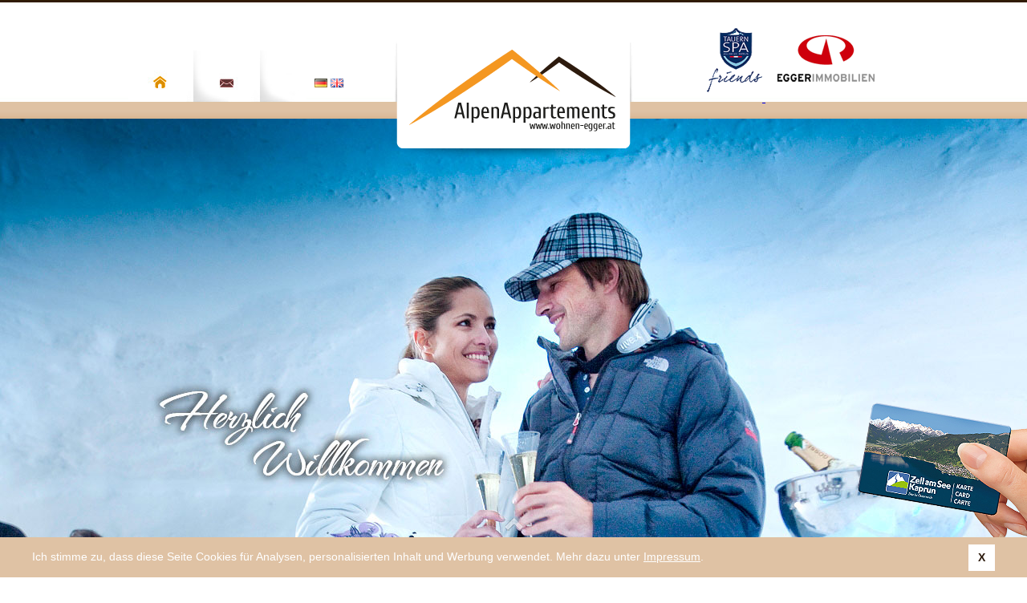

--- FILE ---
content_type: text/html; charset=ISO-8859-1
request_url: http://www.wohnen-egger.at/pages/portal---en/home.php?lang=EN
body_size: 3741
content:
<!doctype html>
<html>
<head>
<meta http-equiv="Content-Type" content="text/html; charset=utf-8"/>
<title>Alpen Apartments Egger, Zell am See, Schmitten, Kaprun, Kitzsteinhorn</title>
<meta name="description" content="Welcome to our apartments in Zell am See and Kaprun. Whether skiing at the Kitzsteinhorn and the Schmitten, cross country skiing, biking, hiking, golfing or just the crystal clear Lake Zell, a holiday in our apartments has it all."/>
<meta name="keywords" content="zellamsee,kaprun,schmitten,kitzsteinhorn,hiking,skiing,golf,biking,familyholiday,apartments"/>
<meta name="language" content="en"/>
<link href="/templates/round/img/favicon.ico" rel="shortcut icon" type="image/x-icon" />
<link href='http://fonts.googleapis.com/css?family=Cuprum' rel='stylesheet' type='text/css'>
<style type="text/css" media="all">
@import url("/templates/round/css/cssreset.css");
@import url("/templates/round/css/screen.css");
@import url("/templates/round/css/mpform.css");
@import url("/modules/jqueryadmin/plugins/FancyBox/jquery.fancybox-1.3.4.css");
@import url("/templates/round/humanity/jquery-ui-1.8.16.custom.css");
</style>
<!--[if lt IE 9]><script src="/templates/round/js/html5.js"></script><![endif]--> 
<script src="/modules/output_filter/js/mdcr.js" type="text/javascript"></script>
<script type="text/javascript" src="http://www.webhostserver.at/echtbetrieb/headJS/head.min.js"></script>
<script type="text/javascript">
head.js(
{jquery: "https://ajax.googleapis.com/ajax/libs/jquery/1.6.2/jquery.min.js"},
{fancy: "/modules/jqueryadmin/plugins/FancyBox/jquery.fancybox-1.3.4.pack.js"},
{sleidi: "/templates/round/js/jquery.cycle.all.latest.js"},
{social: "/templates/round/js/jquery.socialshareprivacy.js"},
{cookies: "/templates/round/js/jquery.cookie.js"},
{cori: "/templates/round/js/jquery.ui.core.min.js"},
{widget: "/templates/round/js/jquery.ui.widget.min.js"},
{date: "/templates/round/js/jquery.ui.datepicker.min.js"},
{forms: "/templates/round/js/schmolliforms.js"}
);
head.ready("jquery", function() {$(document).ready(function() { $("a").filter(function() {return this.hostname && this.hostname !== location.hostname;}).addClass('external').attr("target", "_blank"); });});
head.ready("fancy", function() {$(document).ready(function() {$.fn.fancybox.defaults={padding:0,margin:20,opacity:false,modal:false,cyclic:false,scrolling:"auto",width:880,height:620,autoScale:true,autoDimensions:true,centerOnScroll:false,hideOnOverlayClick:true,hideOnContentClick:false,overlayShow:true,overlayOpacity:0.9,overlayColor:"#301A05",titleShow:true,titlePosition:"outside",transitionIn:"fade",transitionOut:"fade",speedIn:300,speedOut:300,changeSpeed:300,changeFade:"fast",easingIn:"swing",easingOut:"swing",showCloseButton:true,showNavArrows:true,enableEscapeButton:true,onStart:function(){},onCancel:function(){},onComplete:function(){},onCleanup:function(){},onClosed:function(){},onError:function(){}};$("a[rel=csingle]").fancybox();$("a[rel=fancybox]").fancybox();$("a[rel=lightbox]").fancybox();$(".facebook").fancybox({autoScale:true,transitionIn:"elastic",transitionOut:"elastic",width:880,height:610,type:"iframe",autoDimensions:true});$(".twitter").fancybox({autoScale:true,transitionIn:"elastic",transitionOut:"elastic",width:880,height:610,type:"iframe",autoDimensions:true});$(".rss").fancybox({autoScale:true,transitionIn:"elastic",transitionOut:"elastic",width:"90%",height:"90%",type:"iframe",autoDimensions:true});$(".holidaycheck").fancybox({'autoScale' : true,'transitionIn' : 'elastic','transitionOut' : 'elastic','width' : 658,'height' : '90%','type' : 'iframe','scrolling': 'no','autoDimensions':	true});});});
head.ready("sleidi", function() {$(document).ready(function() {$('#slide').cycle({fx: 'fade'});});});
head.ready("social", function() {$(document).ready(function(){if($('#socialshareprivacy').length > 0){$('#socialshareprivacy').socialSharePrivacy(); }});});
head.ready("cookies", function() {$("#mini").click(function(){minHeader(500);});$("#maxi").click(function(){maxHeader(500);});function maxHeader(a){$("#zeile2").animate({height:"578px"},{queue:false,duration:a});$("#zeile2a").animate({height:"578px"},{queue:false,duration:a});$("#zeile2b").animate({height:"578px"},{queue:false,duration:a});$("#zeile2c").animate({height:"578px"},{queue:false,duration:a});$("#slide").animate({height:"578px"},{queue:false,duration:a});$("#inhalt2").animate({height:"578px"},{queue:false,duration:a});$("#inhalt2a").animate({height:"578px"},{queue:false,duration:a});$("#maxi").hide();$("#mini").show();$.cookie("schmollikeks","max",{expires:7,path:"/"})}function minHeader(a){$("#zeile2").animate({height:"250px"},{queue:false,duration:a});$("#zeile2a").animate({height:"250px"},{queue:false,duration:a});$("#zeile2b").animate({height:"250px"},{queue:false,duration:a});$("#zeile2c").animate({height:"250px"},{queue:false,duration:a});$("#slide").animate({height:"250px"},{queue:false,duration:a});$("#inhalt2").animate({height:"250px"},{queue:false,duration:a});$("#inhalt2a").animate({height:"250px"},{queue:false,duration:a});$("#mini").hide();$("#maxi").show();$.cookie("schmollikeks","min",{expires:7,path:"/"})}var schmollili=$.cookie("schmollikeks");if(schmollili=="min"){minHeader(0)}else{maxHeader(0)};});
head.ready("date", function() {$(function(){$("#field12").datepicker({dateFormat:"dd.mm.yy"});$("#field13").datepicker({dateFormat:"dd.mm.yy"});$("#field63").datepicker({dateFormat:"dd.mm.yy"});$("#field64").datepicker({dateFormat:"dd.mm.yy"})});});
</script>
<meta name="google-site-verification" content="Z9D72lvpAzhS5sIMAZoL7xrSE7799mI70wnCpfyyhXU" />
<!-- Global site tag (gtag.js) - Google Analytics -->
<script async src="https://www.googletagmanager.com/gtag/js?id=UA-21455589-57"></script>
<script>
  window.dataLayer = window.dataLayer || [];
  function gtag(){dataLayer.push(arguments);}
  gtag('js', new Date());
  gtag('config', 'UA-21455589-57', { 'anonymize_ip': true });
</script>
</head>
<body>
<div id="cookiezeile">
<div id="cookieinhalt">
Ich stimme zu, dass diese Seite Cookies für Analysen, personalisierten Inhalt und Werbung verwendet. Mehr dazu unter <a href="/de/impressum/" title="Impressum">Impressum</a>.<br />
<a id="okcookie" href="/" title="OK">
X
</a>
</div>
</div>
<section id="container">
<section id="zeile1">
<section id="inhalt1">
<section id="inhalt1a">
<nav id="homebutton">
<a href="/pages/portal---en/home.php" title="Home"><img src="/templates/round/img/b_home.jpg" />
</a>
</nav>
<section id="emailbutton">
<a href="mailto:egger.kaprun@sbg.at" title="Contact"><img src="/templates/round/img/b_email.jpg" />
</a>
</section>
<section id="nixbutton">			
</section>
<nav id="lang">
<div id="langmenu">
<a  class="default" href ="/pages/portal---de/home.php" title="Deutsch" >
<span><img src="/modules/mod_multilingual/flags/de.gif" alt="Deutsch" title="Deutsch" /></span></a>
<a class="current" href ="/pages/portal---en/home.php" title="English" >
<span><img src="/modules/mod_multilingual/flags/en.gif" alt="English" title="English" /></span></a>
</div>
</nav>
<nav id="logo">
<a href="/pages/portal---en/home.php" title="Alpen Apartments Kaprun and Zell am See"><img src="/templates/round/img/logo.png" />
</a>
</nav>
<section id="links">
<a href="/pages/portal---en/tauern-spa.php" title="TauernSPA Zell am See-Kaprun"><img src="/templates/round/img/logo_tauernspa.png" />
</a>
<a href="http://www.immo-egger.at" title="Egger Immobilien">
<img src="/templates/round/img/logo_eggerimmobilien.png" />
</a>
</section>
</section>
</section>
</section>
<section id="zeile2">
<section id="zeile2a">
<section id="zeile2b">
<section id="zeile2c">
<header id="slide">
<img alt="Zell am See - Kaprun" height="578" src="/media/slide/region/1.jpg" /> <img alt="Zell am See - Kaprun" height="578" src="/media/slide/region/2.jpg" /> <img alt="Zell am See - Kaprun" height="578" src="/media/slide/region/3.jpg" /> <img alt="Zell am See - Kaprun" height="578" src="/media/slide/region/4.jpg" /> <img alt="Zell am See - Kaprun" height="578" src="/media/slide/region/5.jpg" /></header>
</section>
</section>
<div id="card">
<a href="/pages/portal---en/your-benefits.php" title="Zell am See - Kaprun Card"><img src="/templates/round/img/zellamseekaprun_card.png" />
</a>
</div>
<section id="inhalt2">
<section id="inhalt2a">
<div id="mini">
</div>
<div id="maxi">
</div>
<nav id="hauptnav">
<ul><li class="menu-sibling menu-first"><a class="menu-sibling menu-first" title="Apartment in Zell am See" href="/pages/portal---en/apartment-in-zell-am-see.php" class="menu-sibling menu-first navlev1">Apartment in Zell am See</a></li><li class="menu-sibling"><a class="menu-sibling" title="Apartment in Kaprun" href="/pages/portal---en/apartment-in-kaprun.php" class="menu-sibling navlev1">Apartment in Kaprun</a></li><li class="menu-sibling"><a class="menu-sibling" title="Your Benefits" href="/pages/portal---en/your-benefits.php" class="menu-sibling navlev1">Your Benefits</a></li><li class="menu-sibling"><a class="menu-sibling" title="Tauern Spa" href="/pages/portal---en/tauern-spa.php" class="menu-sibling navlev1">Tauern Spa</a></li><li class="menu-sibling menu-last"><a class="menu-sibling menu-last" title="Inquiry" href="/pages/portal---en/inquiry.php" class="menu-sibling menu-last navlev1">Inquiry</a></li></ul></nav>
</section>
</section>
</section>
</section>
<section id="zeile3">
<section id="inhalt3">
<article id="text">
<h2>A hearty welcome,</h2>
A wonderful holidayin the Europa-Sportregion Zell am See - Kaprun. You can look forward to a vacation with a special flair. Whether if you like to ski, cross-country skiing, bike, hike, play golf or only enjoy the wonderful, crystal clear lake of zell am See, the Europa-Sportregion will fulfil all your dreams.<br /><br /> We are looking forward to make your individual offer! To have a wonderful holiday, see you soon ...<br /><br /><a href="/media/portal/egger_gross.jpg" rel="fancybox" title="Familie Egger"><img alt="Familie Egger" height="353" src="/media/portal/egger_klein.jpg" /></a><br /></article>
<aside id="rechts">
<section id="auswahl">
<article id="zellamsee">
<h1><a href="/pages/zell-am-see---en/apartment-in-zell-am-see.php">Apartment in Zell am See</a></h1>
<a href="/pages/zell-am-see---en/apartment-in-zell-am-see.php">Apartment Zell am See up to 10 people - 100 m&sup2;</a>		
</article>
<article id="kaprun">
<h1><a href="/pages/kaprun---en/apartment-in-kaprun.php">Apartment in Kaprun I</a></h1>
<a href="/pages/kaprun---en/apartment-in-kaprun.php">Apartment Kaprun for 2 - 6 people - 50 m&sup2;</a>		
</article>
<article id="kaprun2">
<h1><a href="/pages/kaprun---en/apartment-in-kaprun-ii.php">Apartment in Kaprun II</a></h1>
<a href="/pages/kaprun---en/apartment-in-kaprun-ii.php">Apartment Kaprun for 6 - 9 people - 110 m&sup2;</a>		
</article>
</section>
<section id="social">
<div id="socialshareprivacy"></div>
</section>
<section id="holidaycheck">
<a href="/templates/round/php/holidaycheck.php" class="holidaycheck">
<img src="/templates/round/img/icon_holidaycheck.jpg" width="90" height="41" alt="Holidaycheck" />
</a>
</section>
</aside>
<div class="clear">
</div>
</section>
</section>
<section id="zeile4">
<section id="inhalt4">
<footer id="inhalt4a">
<article id="footikontakti">
<h1>Appartement Kaprun & Zell am See</h1>
Manfred und Angelika Egger&nbsp;&nbsp;|&nbsp;&nbsp;Erlenweg 2, 5710 Kaprun<br/>
Tel: +43 (0)664 1334133 oder +43 (0)664 1065646&nbsp;&nbsp;|&nbsp;&nbsp;E-Mail: <a href="mailto:egger.kaprun@sbg.at">egger.kaprun@sbg.at</a></article>
<section id="restlogi">
</section>
<section id="footernav">
<ul><li class="menu-sibling menu-first"><a class="menu-sibling menu-first" title="Terms" href="/pages/portal---en/terms.php" class="menu-sibling menu-first navlev1">Terms</a></li><li class="menu-sibling"><a class="menu-sibling" title="Sitemap" href="/pages/portal---en/sitemap.php" class="menu-sibling navlev1">Sitemap</a></li><li class="menu-sibling"><a class="menu-sibling" title="Imprint" href="/pages/portal---en/imprint.php" class="menu-sibling navlev1">Imprint</a></li><li class="menu-sibling menu-last"><a class="menu-sibling menu-last" title="Partner" href="/pages/portal---en/partner.php" class="menu-sibling menu-last navlev1">Partner</a></li></ul></section>
<div id="pinzweblogo">
<a href="http://www.pinzweb.at" rel="nofollow" title="pinzweb.at OG - Ihre Salzburger Internetagentur" >
<span>
www.pinzweb.at
</span>
</a>
</div>
</footer>
</section>
</section>
</section>
</body>
</html>

--- FILE ---
content_type: text/css
request_url: http://www.wohnen-egger.at/templates/round/css/screen.css
body_size: 2036
content:
#slide img {background-color: white;} body,html{width:100%;min-height:100%;background-color:#FFF;font-family:arial;font-size:13px;color:#000;line-height:1.4;}section,header,article,aside,footer,nav{display:block;}#container{min-width:1024px;max-width:100%;position:absolute;top:0;left:0;right:0;}#zeile1{width:100%;height:148px;background-image:url(../img/bg_zeile1.jpg);background-repeat:repeat-x;background-position:left top;}#inhalt1{width:990px;height:148px;margin:0 auto;}#inhalt1a{width:990px;height:148px;position:absolute;}#homebutton{width:81px;height:127px;position:absolute;left:15px;top:0;}#homebutton a{width:81px;height:127px;display:block;}#emailbutton{width:83px;height:127px;position:absolute;left:96px;top:0;}#emailbutton a{width:83px;height:127px;display:block;}#nixbutton{width:58px;height:127px;background-image:url(../img/b_nix.jpg);background-repeat:no-repeat;background-position:center top;position:absolute;left:179px;top:0;}#pinzweblogo{background-image:url(../img/icon_1_weiss.png);text-decoration:none;bottom:25px;width:82px;height:11px;position:absolute;left:865px;top:30px;}#lang{width:66px;height:25px;position:absolute;left:247px;top:96px;}#logo{width:312px;height:204px;position:absolute;top:0;left:339px;z-index:100;}#links{width:226px;height:127px;position:absolute;right:45px;top:0;text-align:right;}#links img{margin-left:15px;}#zeile2{width:100%;height:578px;overflow:hidden;}#zeile2a{width:100%;height:578px;overflow:hidden;position:absolute;}#zeile2b{width:200%;height:578px;position:absolute;top:0;left:-50%;}#zeile2c{width:2000px;height:578px;position:relative;margin:0 auto;}#slide{width:2000px;height:578px;position:relative;z-index:1;}#inhalt2{width:990px;height:578px;position:relative;z-index:50;margin:0 auto;}#inhalt2a{width:990px;height:578px;position:absolute;}#card{width:247px;height:247px;position:absolute;bottom:10px;right:0;cursor:pointer;z-index:250;}#mini{width:31px;height:24px;background-image:url(../img/mini.png);background-repeat:no-repeat;background-position:center center;position:absolute;z-index:900;bottom:60px;left:480px;cursor:pointer;}#maxi{width:31px;height:24px;background-image:url(../img/maxi.png);background-repeat:no-repeat;background-position:center center;position:absolute;z-index:900;bottom:60px;left:480px;display:none;cursor:pointer;}#hauptnav{width:990px;height:49px;position:absolute;left:0;bottom:0;background-image:url(../img/bg_nav.png);background-repeat:no-repeat;background-position:center bottom;text-align:center;}#hauptnav ul li a{border-right:#dfc2a4 solid 1px;font-family:'Cuprum', sans-serif;font-size:18px;color:#000;font-weight:400;text-shadow:0 0 2px #afafaf;text-decoration:none;top:15px;position:relative;padding:11px 21px 12px;}#hauptnav ul li a:hover,#hauptnav ul li a.menu-current,#hauptnav ul li a.menu-parent{background-image:url(../img/nav_bg.jpg);background-repeat:repeat-x;background-position:left top;color:#FFF;}#hauptnav ul li a.menu-last{border-right:#dfc2a4 solid 0;}#zeile3{width:100%;min-height:419px;background-image:url(../img/bg_content.jpg);background-repeat:repeat-x;background-position:left top;}#inhalt3{width:910px;min-height:419px;margin:0 auto;padding:60px 40px 50px;}#text{width:530px;min-height:419px;float:left;font-size:13px;font-family:arial;color:#000;line-height:1.4;}#text h1{font-family:'Cuprum', sans-serif;font-weight:400;font-size:24px;color:#301905;margin-bottom:35px;text-shadow:0 0 2px #acacac;}#text h2{font-family:'Cuprum', sans-serif;font-weight:400;font-size:22px;color:#301905;margin-bottom:30px;text-shadow:0 0 2px #acacac;}#text h3{font-family:'Cuprum', sans-serif;font-weight:400;font-size:20px;color:#df820c;margin-bottom:25px;text-shadow:0 0 2px #d7d7d7;}#text h4{font-family:'Cuprum', sans-serif;font-weight:400;font-size:18px;color:#301905;margin-bottom:20px;text-shadow:0 0 2px #acacac;}#text h5{font-family:'Cuprum', sans-serif;font-weight:400;font-size:16px;color:#df820c;margin-bottom:15px;text-shadow:0 0 2px #d7d7d7;}#text h6{font-family:'Cuprum', sans-serif;font-weight:400;font-size:15px;color:#301905;margin-bottom:15px;text-shadow:0 0 2px #acacac;}#text hr{width:100%;height:1px;border-bottom:#ececec solid 1px;border-top:#cacaca solid 0;border-left:#cacaca solid 0;border-right:#cacaca solid 0;margin-top:25px;margin-bottom:25px;}#text img{-webkit-border-radius:10px;-moz-border-radius:10px;border-radius:10px;float:left;margin-bottom:25px;margin-right:25px;}#text a{font-family:Arial, sans-serif;font-weight:400;font-size:13px;color:#df820c;text-decoration:none;}#text a:hover{font-family:Arial, sans-serif;font-weight:400;font-size:13px;color:#000;text-decoration:none;}#text table{border:0 solid #FFF;margin-bottom:20px;width:100%;color:#000;}#text table tr{border:0 solid #FFF;color:#000;}#text table tr td{border:1px solid #FFF;font-family:Arial, sans-serif;font-weight:400;font-size:13px;color:#000;vertical-align:middle;background-color:#fff2e7;padding:10px;}#text table caption{font-family:Arial, sans-serif;font-weight:700;font-size:13px;color:#000;vertical-align:middle;padding-bottom:10px;}#text table tr th{border:1px solid #FFF;font-family:Arial, sans-serif;font-size:13px;color:#FFF;vertical-align:middle;background-color:#df820c;font-weight:700;text-align:left;padding:10px;}#text ol li{padding-bottom:1px;list-style-type:decimal;margin-left:17px;padding-left:15px;}#text ul li{padding-bottom:1px;list-style-type:square;margin-left:17px;padding-left:15px;}.zuschneiden{width:150px;height:100px;float:left;margin-bottom:20px;margin-right:20px;}.zuschneiden img{width:150px;height:auto;}#rechts{float:right;height:285px;width:320px;}#zellamsee{width:240px;height:79px;margin-bottom:10px;background-image:url(../img/b_zellamsee.jpg);background-repeat:no-repeat;background-position:left top;padding-top:15px;padding-left:70px;padding-right:15px;font-family:arial;font-size:13px;color:#000;line-height:1.2;}

#zellamsee a,#kaprun a,#kaprun2 a{font-family:arial;font-size:13px;color:#000;line-height:1.2;text-decoration:none;}
#zellamsee a:hover,#kaprun a:hover,#kaprun2 a:hover{color:#000;text-decoration:underline;}
#zellamsee h1 a,#kaprun h1 a,#kaprun2 h1 a{font-family:'Cuprum', sans-serif;font-size:18px;color:#df820c;
font-weight:400;margin-bottom:7px;text-shadow:0 0 3px #FFF;text-decoration:none;display:block;}
#zellamsee h1 a:hover,#kaprun h1 a:hover,#kaprun2 h1 a:hover{color:#000;}
#kaprun{width:240px;height:79px;margin-bottom:15px;background-image:url(../img/b_zellamsee.jpg);
background-repeat:no-repeat;background-position:left top;padding-top:15px;
padding-left:70px;padding-right:15px;font-family:arial;font-size:13px;color:#000;
line-height:1.2;}

#kaprun2{width:240px;height:79px;margin-bottom:30px;background-image:url(../img/b_zellamsee.jpg);
background-repeat:no-repeat;background-position:left top;padding-top:15px;
padding-left:70px;padding-right:15px;font-family:arial;font-size:13px;color:#000;
line-height:1.2;}

#social{width:323px;height:80px;}.clear{clear:both;}

#zeile4{width:100%;height:105px;background-image:url(../img/bg_footer.jpg);background-repeat:no-repeat;background-position:center top;}#inhalt4{width:990px;height:105px;margin:0 auto;}#inhalt4a{position:absolute;width:990px;height:105px;}#footikontakti{width:450px;height:50px;position:absolute;top:26px;left:42px;font-family:arial;font-size:11px;color:#FFF;line-height:1.2;}#footikontakti a{font-family:arial;font-size:11px;color:#FFF;line-height:1.2;text-decoration:none;}#footikontakti a:hover{color:#f49721;text-decoration:none;}#footikontakti h1{font-family:'Cuprum', sans-serif;font-size:14px;color:#FFF;font-weight:400;margin-bottom:5px;text-shadow:0 0 3px #180c02;}#pinzweblogo a{width:82px;height:11px;display:block;text-decoration:none;}#footernav{width:320px;height:30px;position:absolute;top:66px;right:43px;}#footernav ul li a{border-left:#301905 solid 1px;font-family:arial;font-size:11px;color:#301905;text-decoration:none;background-color:#e2c09c;padding:12px 10px;}#footernav ul li a:hover,#footernav ul li a.menu-current,#footernav ul li a.menu-parent{color:#301905;text-decoration:none;background-color:#f49721;}#restlogi{width:386px;height:148px;position:absolute;z-index:50;background-image:url(../img/logo_footer.png);background-repeat:no-repeat;background-position:center top;right:46px;bottom:35px;}#pinzweblogo a:hover{width:82px;height:11px;background-image:url(../img/icon_2_farbe_weiss.png);}#pinzweblogo span{visibility:hidden;}#hauptnav ul li,#footernav ul li{display:inline;}#text ol,#text ul{margin-bottom:20px;margin-top:20px;position:relative;left:17px;}

#cookiezeile{width:100%;height:50px;background-color:#DFC2A4;z-index:9999;position:fixed;bottom:0px;}#cookieinhalt{padding-top:15px;width:1200px;margin:0 auto;position:relative;background-color:#DFC2A4;color:#FFF;font-size:14px;}#cookieinhalt a{color:#FFF;text-decoration:underline;transition:color 0.3s ease}#cookieinhalt a:hover{text-decoration:none;color:#FFF}#cookieinhalt a#okcookie{background-color:#FFF;color:#2D1B0E;font-family:arial;font-weight:bold;text-decoration:none;padding:7px;padding-left:12px;padding-right:12px;float:right;display:inline-block;position:absolute;top:9px;right:0px;transition:background-color 0.3s ease}#cookieinhalt a#okcookie:hover{background-color:#2D1B0E;color:#FFF}


--- FILE ---
content_type: text/css
request_url: http://www.wohnen-egger.at/templates/round/css/mpform.css
body_size: 657
content:
#kontaktformular{font-size:13px;margin-left:0;}#kontaktformular .mpform_textarea{margin-bottom:10px;width:365px;height:150px;font-size:13px;background-position:left top;padding:10px;}#kontaktformular h2{margin-bottom:20px;}#kontaktformular img{background-image:none;border:0;padding:0;}#kontaktformular td{border:0;padding:5px;}#kontaktformular input{font-size:13px;width:380px;height:30px;padding-left:5px;background-position:top;}#kontaktformular .mpform_select{font-size:13px;width:150px;padding:5px;}#heading_ueberschrift{float:left;margin-top:20px;width:257px;}#kontaktformular .submitbox{cursor:pointer;float:left;margin-left:0;margin-top:0;margin-bottom:0;text-align:left;position:relative;top:-10px;}#kontaktformular .submitbox input{cursor:pointer;text-align:center;height:28px;width:130px;font-size:13px;position:relative;left:155px;top:15px;padding:0;}.mpform_missing{color:red;margin-bottom:20px;}#kontaktformular .formularzeile{float:left;height:auto !important;min-height:30px;margin-top:1px;width:820px;padding-top:4px;}#kontaktformular .fragebox{float:left;padding-bottom:6px;padding-left:0;padding-top:8px;width:155px;font-size:13px;}#kontaktformular .fragebox label{font-size:13px;}label{color:#000;}#kontaktformular.antwortfragezeichen{float:right;height:20px;width:30px;}#kontaktformular .mpform_date_img{position:absolute;margin-top:0;margin-left:2px;cursor:pointer;padding-left:10px;padding-top:10px;}.antwortbox label{color:#000;font-size:13px;margin-top:-20px;}#kontaktformular .mpform_text,#kontaktformular .mpform_email,#kontaktformular .mpform_textarea{color:#000;font-size:13px;}#kontaktformular .mpform_required{color:red;font-size:13px;}.ui-checkbox{position:relative;clear:left;left:135px;top:-12px;}.ui-checkbox .ui-checkbox-inputwrapper{width:0;height:0;overflow:hidden;}.ui-checkbox label{display:block;position:relative;line-height:1;cursor:pointer;z-index:1;margin:0 0 .3em;padding:.5em 0 .5em 30px;}.ui-checkbox .ui-checkbox-box{position:absolute;top:0;left:0;width:1.5em;height:1.6em;}

--- FILE ---
content_type: application/javascript
request_url: http://www.wohnen-egger.at/templates/round/js/schmolliforms.js
body_size: 338
content:
// Autor: Schmolli
// Company: Pinzweb.at OG - www.pinzweb.at
// V 0.1 - 2011

$("form").addClass("uiforms-form ui-widget ui-corner-all");$("fieldset").addClass("uiforms-fieldset ui-widget-content ui-corner-all");$("legend").addClass("uiforms-legend ui-widget-header ui-corner-all");$("label").addClass("uiforms-label");$(":input").addClass("uiforms-input ui-state-default ui-corner-all");$(":text").addClass("uiforms-text");$(":password").addClass("uiforms-password");$(":radio").addClass("uiforms-radio");$(":checkbox").addClass("uiforms-checkbox");$(":submit").addClass("uiforms-submit");$(":image").addClass("uiforms-image");$(":reset").addClass("uiforms-reset");$(":button").addClass("uiforms-button");$(":file").addClass("uiforms-file");$(":input").hover(function(){$(this).addClass("ui-state-hover")},function(){$(this).removeClass("ui-state-hover")});$(":input").focus(function(){$(this).addClass("ui-state-focus")});$(":input").blur(function(){$(this).removeClass("ui-state-focus")});

--- FILE ---
content_type: application/javascript
request_url: http://www.wohnen-egger.at/templates/round/js/jquery.socialshareprivacy.js
body_size: 3275
content:
(function(f){function g(j,h){var k=decodeURIComponent(j);if(k.length<=h){return j}var i=k.substring(0,h-1).lastIndexOf(" ");k=encodeURIComponent(k.substring(0,i))+"\u2026";return k}function a(i){var h=f('meta[name="'+i+'"]').attr("content");return h||""}function b(){var i=a("DC.title");var h=a("DC.creator");if(i.length>0&&h.length>0){i+=" - "+h}else{i=f("title").text()}return encodeURIComponent(i)}function e(){var i=document.location.href;var h=f("link[rel=canonical]").attr("href");if(h&&h.length>0){if(h.indexOf("http")<0){h=document.location.protocol+"//"+document.location.host+h}i=h}return i}function c(i,k,m,l,j){var h=new Date();h.setTime(h.getTime()+(m*24*60*60*1000));document.cookie=i+"="+k+"; expires="+h.toUTCString()+"; path="+l+"; domain="+j}function d(i,k,l,j){var h=new Date();h.setTime(h.getTime()-100);document.cookie=i+"="+k+"; expires="+h.toUTCString()+"; path="+l+"; domain="+j}f.fn.socialSharePrivacy=function(j){var o={services:{facebook:{status:"on",dummy_img:"http://www.wohnen-egger.at/templates/round/js/socialshareprivacy/images/dummy_facebook.png",txt_info:"2 Klicks f&uuml;r mehr Datenschutz: Erst wenn Sie hier klicken, wird der Button aktiv und Sie k&ouml;nnen Ihre Empfehlung an Facebook senden. Schon beim Aktivieren werden Daten an Dritte &uuml;bertragen &ndash; siehe <em>i</em>.",txt_fb_off:"nicht mit Facebook verbunden",txt_fb_on:"mit Facebook verbunden",perma_option:"on",display_name:"Facebook",referrer_track:"",language:"de_DE",action:"recommend"},twitter:{status:"on",dummy_img:"http://www.wohnen-egger.at/templates/round/js/socialshareprivacy/images/dummy_twitter.png",txt_info:"2 Klicks f&uuml;r mehr Datenschutz: Erst wenn Sie hier klicken, wird der Button aktiv und Sie k&ouml;nnen Ihre Empfehlung an Twitter senden. Schon beim Aktivieren werden Daten an Dritte &uuml;bertragen &ndash; siehe <em>i</em>.",txt_twitter_off:"nicht mit Twitter verbunden",txt_twitter_on:"mit Twitter verbunden",perma_option:"on",display_name:"Twitter",referrer_track:"",tweet_text:b,language:"en"},gplus:{status:"on",dummy_img:"http://www.wohnen-egger.at/templates/round/js/socialshareprivacy/images/dummy_gplus.png",txt_info:"2 Klicks f&uuml;r mehr Datenschutz: Erst wenn Sie hier klicken, wird der Button aktiv und Sie k&ouml;nnen Ihre Empfehlung an Google+ senden. Schon beim Aktivieren werden Daten an Dritte &uuml;bertragen &ndash; siehe <em>i</em>.",txt_gplus_off:"nicht mit Google+ verbunden",txt_gplus_on:"mit Google+ verbunden",perma_option:"on",display_name:"Google+",referrer_track:"",language:"de"}},info_link:"http://www.heise.de/ct/artikel/2-Klicks-fuer-mehr-Datenschutz-1333879.html",txt_help:"Wenn Sie diese Felder durch einen Klick aktivieren, werden Informationen an Facebook, Twitter oder Google in die USA &uuml;bertragen und unter Umst&auml;nden auch dort gespeichert. N&auml;heres erfahren Sie durch einen Klick auf das <em>i</em>.",settings_perma:"Dauerhaft aktivieren und Daten&uuml;ber&shy;tragung zustimmen:",cookie_path:"/",cookie_domain:document.location.host,cookie_expires:"365",css_path:"http://www.wohnen-egger.at/templates/round/js/socialshareprivacy/socialshareprivacy.css",uri:e};var h=f.extend(true,o,j);var n=(h.services.facebook.status==="on");var l=(h.services.twitter.status==="on");var m=(h.services.gplus.status==="on");if(!n&&!l&&!m){return}if(h.css_path.length>0){f("head").append('<link rel="stylesheet" type="text/css" href="'+h.css_path+'" />')}f(this).prepend('<ul class="social_share_privacy_area"></ul>');var i=f(".social_share_privacy_area",this);var k=h.uri;if(typeof k==="function"){k=k()}return this.each(function(){if(n){var H=encodeURIComponent(k+h.services.facebook.referrer_track);var p='<iframe src="http://www.facebook.com/plugins/like.php?locale='+h.services.facebook.language+"&amp;href="+H+"&amp;send=false&amp;layout=button_count&amp;width=120&amp;show_faces=false&amp;action="+h.services.facebook.action+'&amp;colorscheme=light&amp;font&amp;height=21" scrolling="no" frameborder="0" style="border:none; overflow:hidden; width:145px; height:21px;" allowTransparency="true"></iframe>';var M='<img src="'+h.services.facebook.dummy_img+'" alt="Facebook &quot;Like&quot;-Dummy" class="fb_like_privacy_dummy" />';i.append('<li class="facebook help_info"><span class="info">'+h.services.facebook.txt_info+'</span><span class="switch off">'+h.services.facebook.txt_fb_off+'</span><div class="fb_like dummy_btn">'+M+"</div></li>");var r=f("li.facebook",i);f("li.facebook div.fb_like img.fb_like_privacy_dummy,li.facebook span.switch",i).live("click",function(){if(r.find("span.switch").hasClass("off")){r.addClass("info_off");r.find("span.switch").addClass("on").removeClass("off").html(h.services.facebook.txt_fb_on);r.find("img.fb_like_privacy_dummy").replaceWith(p)}else{r.removeClass("info_off");r.find("span.switch").addClass("off").removeClass("on").html(h.services.facebook.txt_fb_off);r.find(".fb_like").html(M)}})}if(l){var A=h.services.twitter.tweet_text;if(typeof A==="function"){A=A()}A=g(A,"120");var G=encodeURIComponent(k+h.services.twitter.referrer_track);var B=encodeURIComponent(k);var y='<iframe allowtransparency="true" frameborder="0" scrolling="no" src="http://platform.twitter.com/widgets/tweet_button.html?url='+G+"&amp;counturl="+B+"&amp;text="+A+"&amp;count=horizontal&amp;lang="+h.services.twitter.language+'" style="width:130px; height:25px;"></iframe>';var C='<img src="'+h.services.twitter.dummy_img+'" alt="&quot;Tweet this&quot;-Dummy" class="tweet_this_dummy" />';i.append('<li class="twitter help_info"><span class="info">'+h.services.twitter.txt_info+'</span><span class="switch off">'+h.services.twitter.txt_twitter_off+'</span><div class="tweet dummy_btn">'+C+"</div></li>");var x=f("li.twitter",i);f("li.twitter div.tweet img,li.twitter span.switch",i).live("click",function(){if(x.find("span.switch").hasClass("off")){x.addClass("info_off");x.find("span.switch").addClass("on").removeClass("off").html(h.services.twitter.txt_twitter_on);x.find("img.tweet_this_dummy").replaceWith(y)}else{x.removeClass("info_off");x.find("span.switch").addClass("off").removeClass("on").html(h.services.twitter.txt_twitter_off);x.find(".tweet").html(C)}})}if(m){var u=k+h.services.gplus.referrer_track;var t='<div class="g-plusone" data-size="medium" data-href="'+u+'"></div><script type="text/javascript">window.___gcfg = {lang: "'+h.services.gplus.language+'"}; (function() { var po = document.createElement("script"); po.type = "text/javascript"; po.async = true; po.src = "https://apis.google.com/js/plusone.js"; var s = document.getElementsByTagName("script")[0]; s.parentNode.insertBefore(po, s); })(); <\/script>';var L='<img src="'+h.services.gplus.dummy_img+'" alt="&quot;Google+1&quot;-Dummy" class="gplus_one_dummy" />';i.append('<li class="gplus help_info"><span class="info">'+h.services.gplus.txt_info+'</span><span class="switch off">'+h.services.gplus.txt_gplus_off+'</span><div class="gplusone dummy_btn">'+L+"</div></li>");var D=f("li.gplus",i);f("li.gplus div.gplusone img,li.gplus span.switch",i).live("click",function(){if(D.find("span.switch").hasClass("off")){D.addClass("info_off");D.find("span.switch").addClass("on").removeClass("off").html(h.services.gplus.txt_gplus_on);D.find("img.gplus_one_dummy").replaceWith(t)}else{D.removeClass("info_off");D.find("span.switch").addClass("off").removeClass("on").html(h.services.gplus.txt_gplus_off);D.find(".gplusone").html(L)}})}i.append('<li class="settings_info"><div class="settings_info_menu off perma_option_off"><a href="'+h.info_link+'"><span class="help_info icon"><span class="info">'+h.txt_help+"</span></span></a></div></li>");f(".help_info:not(.info_off)",i).live("mouseenter",function(){var P=f(this);var Q=window.setTimeout(function(){f(P).addClass("display")},500);f(this).data("timeout_id",Q)});f(".help_info",i).live("mouseleave",function(){var P=f(this).data("timeout_id");window.clearTimeout(P);if(f(this).hasClass("display")){f(this).removeClass("display")}});var E=(h.services.facebook.perma_option==="on");var I=(h.services.twitter.perma_option==="on");var O=(h.services.gplus.perma_option==="on");if(((n&&E)||(l&&I)||(m&&O))&&(!f.browser.msie||(f.browser.msie&&f.browser.version>7))){var K=document.cookie.split(";");var s="{";var F=0;for(;F<K.length;F+=1){var J=K[F].split("=");s+='"'+f.trim(J[0])+'":"'+f.trim(J[1])+'"';if(F<K.length-1){s+=","}}s+="}";s=JSON.parse(s);var v=f("li.settings_info",i);v.find(".settings_info_menu").removeClass("perma_option_off");v.find(".settings_info_menu").append('<span class="settings">Einstellungen</span><form><fieldset><legend>'+h.settings_perma+"</legend></fieldset></form>");var w=' checked="checked"';if(n&&E){var q=s.socialSharePrivacy_facebook==="perma_on"?w:"";v.find("form fieldset").append('<input type="checkbox" name="perma_status_facebook" id="perma_status_facebook"'+q+' /><label for="perma_status_facebook">'+h.services.facebook.display_name+"</label>")}if(l&&I){var N=s.socialSharePrivacy_twitter==="perma_on"?w:"";v.find("form fieldset").append('<input type="checkbox" name="perma_status_twitter" id="perma_status_twitter"'+N+' /><label for="perma_status_twitter">'+h.services.twitter.display_name+"</label>")}if(m&&O){var z=s.socialSharePrivacy_gplus==="perma_on"?w:"";v.find("form fieldset").append('<input type="checkbox" name="perma_status_gplus" id="perma_status_gplus"'+z+' /><label for="perma_status_gplus">'+h.services.gplus.display_name+"</label>")}v.find("span.settings").css("cursor","pointer");f(v.find("span.settings"),i).live("mouseenter",function(){var P=window.setTimeout(function(){v.find(".settings_info_menu").removeClass("off").addClass("on")},500);f(this).data("timeout_id",P)});f(v,i).live("mouseleave",function(){var P=f(this).data("timeout_id");window.clearTimeout(P);v.find(".settings_info_menu").removeClass("on").addClass("off")});f(v.find("fieldset input")).live("click",function(R){var Q=R.target.id;var P=Q.substr(Q.lastIndexOf("_")+1,Q.length);var S="socialSharePrivacy_"+P;if(f("#"+R.target.id+":checked").length){c(S,"perma_on",h.cookie_expires,h.cookie_path,h.cookie_domain);f("form fieldset label[for="+Q+"]",i).addClass("checked")}else{d(S,"perma_on",h.cookie_path,h.cookie_domain);f("form fieldset label[for="+Q+"]",i).removeClass("checked")}});if(n&&E&&s.socialSharePrivacy_facebook==="perma_on"){f("li.facebook span.switch",i).click()}if(l&&I&&s.socialSharePrivacy_twitter==="perma_on"){f("li.twitter span.switch",i).click()}if(m&&O&&s.socialSharePrivacy_gplus==="perma_on"){f("li.gplus span.switch",i).click()}}})}}(jQuery));